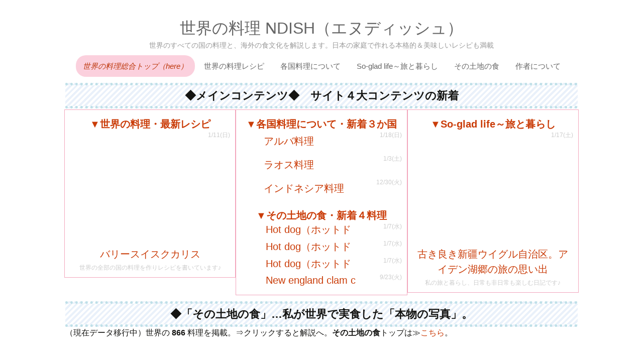

--- FILE ---
content_type: text/html
request_url: https://ndish.com/?C=M;O=A
body_size: 160
content:
<!DOCTYPE html>
<html lang="ja">
<head>
<meta charset="utf-8">
<meta http-equiv="refresh" content="1;URL=https://jp.ndish.com">
<title>http://jp.ndish.com</title>
</head>
<body>
<a href="http://jp.ndish.com">http://jp.ndish.com</a>
</body>
</html>

--- FILE ---
content_type: text/html; charset=UTF-8
request_url: https://jp.ndish.com/
body_size: 14732
content:
<!DOCTYPE html>
<!--[if IE 7]>
<html class="ie ie7" dir="ltr" lang="ja" prefix="og: https://ogp.me/ns#">
<![endif]-->
<!--[if IE 8]>
<html class="ie ie8" dir="ltr" lang="ja" prefix="og: https://ogp.me/ns#">
<![endif]-->
<!--[if !(IE 7) & !(IE 8)]><!-->
<html dir="ltr" lang="ja" prefix="og: https://ogp.me/ns#">
<!--<![endif]-->
<head>
	<meta charset="UTF-8">
	<meta name="viewport" content="width=device-width">
	<title>世界の料理 NDISH（エヌディッシュ） 世界のすべての国の料理と、海外の食文化を解説します。日本の家庭で作れる本格的＆美味しいレシピも満載</title>
	<link rel="profile" href="http://gmpg.org/xfn/11">
	<link rel="pingback" href="https://jp.ndish.com/xmlrpc.php">
	<!--[if lt IE 9]>
	<script src="https://jp.ndish.com/wp-content/themes/twentythirteen/js/html5.js"></script>
	<![endif]-->
	
		<!-- All in One SEO 4.9.1.1 - aioseo.com -->
	<meta name="description" content="NDISH（エヌディッシュ）は国民食を意味するNational dishの抜粋です。世界の料理のレシピや食文化の学びの共有を目的としています。" />
	<meta name="robots" content="max-image-preview:large" />
	<link rel="canonical" href="https://jp.ndish.com/" />
	<meta name="generator" content="All in One SEO (AIOSEO) 4.9.1.1" />
		<meta property="og:locale" content="ja_JP" />
		<meta property="og:site_name" content="世界の料理 NDISH（エヌディッシュ） - 世界のすべての国の料理と、海外の食文化を解説します。日本の家庭で作れる本格的＆美味しいレシピも満載" />
		<meta property="og:type" content="website" />
		<meta property="og:title" content="世界の料理 NDISH（エヌディッシュ） 世界のすべての国の料理と、海外の食文化を解説します。日本の家庭で作れる本格的＆美味しいレシピも満載" />
		<meta property="og:description" content="NDISH（エヌディッシュ）は国民食を意味するNational dishの抜粋です。世界の料理のレシピや食文化の学びの共有を目的としています。" />
		<meta property="og:url" content="https://jp.ndish.com/" />
		<meta name="twitter:card" content="summary" />
		<meta name="twitter:site" content="@m__azusa" />
		<meta name="twitter:title" content="世界の料理 NDISH（エヌディッシュ） - 世界のすべての国の料理と、海外の食文化を解説します。日本の家庭で作れる本格的＆美味しいレシピも満載" />
		<meta name="twitter:description" content="世界のすべての国の料理と、海外の食文化を解説します。日本の家庭で作れる本格的＆美味しいレシピも満載" />
		<meta name="twitter:image" content="https://jp.ndish.com/wp-content/uploads/2022/02/jpntop144.jpg" />
		<script type="application/ld+json" class="aioseo-schema">
			{"@context":"https:\/\/schema.org","@graph":[{"@type":"BreadcrumbList","@id":"https:\/\/jp.ndish.com\/#breadcrumblist","itemListElement":[{"@type":"ListItem","@id":"https:\/\/jp.ndish.com#listItem","position":1,"name":"\u30db\u30fc\u30e0"}]},{"@type":"CollectionPage","@id":"https:\/\/jp.ndish.com\/#collectionpage","url":"https:\/\/jp.ndish.com\/","name":"\u4e16\u754c\u306e\u6599\u7406 NDISH\uff08\u30a8\u30cc\u30c7\u30a3\u30c3\u30b7\u30e5\uff09 \u4e16\u754c\u306e\u3059\u3079\u3066\u306e\u56fd\u306e\u6599\u7406\u3068\u3001\u6d77\u5916\u306e\u98df\u6587\u5316\u3092\u89e3\u8aac\u3057\u307e\u3059\u3002\u65e5\u672c\u306e\u5bb6\u5ead\u3067\u4f5c\u308c\u308b\u672c\u683c\u7684\uff06\u7f8e\u5473\u3057\u3044\u30ec\u30b7\u30d4\u3082\u6e80\u8f09","description":"NDISH\uff08\u30a8\u30cc\u30c7\u30a3\u30c3\u30b7\u30e5\uff09\u306f\u56fd\u6c11\u98df\u3092\u610f\u5473\u3059\u308bNational dish\u306e\u629c\u7c8b\u3067\u3059\u3002\u4e16\u754c\u306e\u6599\u7406\u306e\u30ec\u30b7\u30d4\u3084\u98df\u6587\u5316\u306e\u5b66\u3073\u306e\u5171\u6709\u3092\u76ee\u7684\u3068\u3057\u3066\u3044\u307e\u3059\u3002","inLanguage":"ja","isPartOf":{"@id":"https:\/\/jp.ndish.com\/#website"},"breadcrumb":{"@id":"https:\/\/jp.ndish.com\/#breadcrumblist"},"about":{"@id":"https:\/\/jp.ndish.com\/#organization"}},{"@type":"Organization","@id":"https:\/\/jp.ndish.com\/#organization","name":"\u4e16\u754c\u306e\u6599\u7406 NDISH\uff08\u30a8\u30cc\u30c7\u30a3\u30c3\u30b7\u30e5\uff09","description":"\u4e16\u754c\u306e\u3059\u3079\u3066\u306e\u56fd\u306e\u6599\u7406\u3068\u3001\u6d77\u5916\u306e\u98df\u6587\u5316\u3092\u89e3\u8aac\u3057\u307e\u3059\u3002\u65e5\u672c\u306e\u5bb6\u5ead\u3067\u4f5c\u308c\u308b\u672c\u683c\u7684\uff06\u7f8e\u5473\u3057\u3044\u30ec\u30b7\u30d4\u3082\u6e80\u8f09","url":"https:\/\/jp.ndish.com\/","sameAs":["https:\/\/www.facebook.com\/azusa.matsumoto.39","https:\/\/twitter.com\/m__azusa","https:\/\/www.instagram.com\/m___azusa\/"]},{"@type":"WebSite","@id":"https:\/\/jp.ndish.com\/#website","url":"https:\/\/jp.ndish.com\/","name":"\u4e16\u754c\u306e\u6599\u7406 NDISH\uff08\u30a8\u30cc\u30c7\u30a3\u30c3\u30b7\u30e5\uff09","description":"\u4e16\u754c\u306e\u3059\u3079\u3066\u306e\u56fd\u306e\u6599\u7406\u3068\u3001\u6d77\u5916\u306e\u98df\u6587\u5316\u3092\u89e3\u8aac\u3057\u307e\u3059\u3002\u65e5\u672c\u306e\u5bb6\u5ead\u3067\u4f5c\u308c\u308b\u672c\u683c\u7684\uff06\u7f8e\u5473\u3057\u3044\u30ec\u30b7\u30d4\u3082\u6e80\u8f09","inLanguage":"ja","publisher":{"@id":"https:\/\/jp.ndish.com\/#organization"}}]}
		</script>
		<!-- All in One SEO -->

<link rel='dns-prefetch' href='//static.addtoany.com' />
<link rel="alternate" type="application/rss+xml" title="世界の料理 NDISH（エヌディッシュ） &raquo; フィード" href="https://jp.ndish.com/feed/" />
<link rel="alternate" type="application/rss+xml" title="世界の料理 NDISH（エヌディッシュ） &raquo; コメントフィード" href="https://jp.ndish.com/comments/feed/" />
<style id='wp-img-auto-sizes-contain-inline-css'>
img:is([sizes=auto i],[sizes^="auto," i]){contain-intrinsic-size:3000px 1500px}
/*# sourceURL=wp-img-auto-sizes-contain-inline-css */
</style>
<link rel='stylesheet' id='dashicons-css' href='https://jp.ndish.com/wp-includes/css/dashicons.min.css?ver=6.9' media='all' />
<link rel='stylesheet' id='post-views-counter-frontend-css' href='https://jp.ndish.com/wp-content/plugins/post-views-counter/css/frontend.min.css?ver=1.6.0' media='all' />
<style id='wp-emoji-styles-inline-css'>

	img.wp-smiley, img.emoji {
		display: inline !important;
		border: none !important;
		box-shadow: none !important;
		height: 1em !important;
		width: 1em !important;
		margin: 0 0.07em !important;
		vertical-align: -0.1em !important;
		background: none !important;
		padding: 0 !important;
	}
/*# sourceURL=wp-emoji-styles-inline-css */
</style>
<style id='wp-block-library-inline-css'>
:root{--wp-block-synced-color:#7a00df;--wp-block-synced-color--rgb:122,0,223;--wp-bound-block-color:var(--wp-block-synced-color);--wp-editor-canvas-background:#ddd;--wp-admin-theme-color:#007cba;--wp-admin-theme-color--rgb:0,124,186;--wp-admin-theme-color-darker-10:#006ba1;--wp-admin-theme-color-darker-10--rgb:0,107,160.5;--wp-admin-theme-color-darker-20:#005a87;--wp-admin-theme-color-darker-20--rgb:0,90,135;--wp-admin-border-width-focus:2px}@media (min-resolution:192dpi){:root{--wp-admin-border-width-focus:1.5px}}.wp-element-button{cursor:pointer}:root .has-very-light-gray-background-color{background-color:#eee}:root .has-very-dark-gray-background-color{background-color:#313131}:root .has-very-light-gray-color{color:#eee}:root .has-very-dark-gray-color{color:#313131}:root .has-vivid-green-cyan-to-vivid-cyan-blue-gradient-background{background:linear-gradient(135deg,#00d084,#0693e3)}:root .has-purple-crush-gradient-background{background:linear-gradient(135deg,#34e2e4,#4721fb 50%,#ab1dfe)}:root .has-hazy-dawn-gradient-background{background:linear-gradient(135deg,#faaca8,#dad0ec)}:root .has-subdued-olive-gradient-background{background:linear-gradient(135deg,#fafae1,#67a671)}:root .has-atomic-cream-gradient-background{background:linear-gradient(135deg,#fdd79a,#004a59)}:root .has-nightshade-gradient-background{background:linear-gradient(135deg,#330968,#31cdcf)}:root .has-midnight-gradient-background{background:linear-gradient(135deg,#020381,#2874fc)}:root{--wp--preset--font-size--normal:16px;--wp--preset--font-size--huge:42px}.has-regular-font-size{font-size:1em}.has-larger-font-size{font-size:2.625em}.has-normal-font-size{font-size:var(--wp--preset--font-size--normal)}.has-huge-font-size{font-size:var(--wp--preset--font-size--huge)}.has-text-align-center{text-align:center}.has-text-align-left{text-align:left}.has-text-align-right{text-align:right}.has-fit-text{white-space:nowrap!important}#end-resizable-editor-section{display:none}.aligncenter{clear:both}.items-justified-left{justify-content:flex-start}.items-justified-center{justify-content:center}.items-justified-right{justify-content:flex-end}.items-justified-space-between{justify-content:space-between}.screen-reader-text{border:0;clip-path:inset(50%);height:1px;margin:-1px;overflow:hidden;padding:0;position:absolute;width:1px;word-wrap:normal!important}.screen-reader-text:focus{background-color:#ddd;clip-path:none;color:#444;display:block;font-size:1em;height:auto;left:5px;line-height:normal;padding:15px 23px 14px;text-decoration:none;top:5px;width:auto;z-index:100000}html :where(.has-border-color){border-style:solid}html :where([style*=border-top-color]){border-top-style:solid}html :where([style*=border-right-color]){border-right-style:solid}html :where([style*=border-bottom-color]){border-bottom-style:solid}html :where([style*=border-left-color]){border-left-style:solid}html :where([style*=border-width]){border-style:solid}html :where([style*=border-top-width]){border-top-style:solid}html :where([style*=border-right-width]){border-right-style:solid}html :where([style*=border-bottom-width]){border-bottom-style:solid}html :where([style*=border-left-width]){border-left-style:solid}html :where(img[class*=wp-image-]){height:auto;max-width:100%}:where(figure){margin:0 0 1em}html :where(.is-position-sticky){--wp-admin--admin-bar--position-offset:var(--wp-admin--admin-bar--height,0px)}@media screen and (max-width:600px){html :where(.is-position-sticky){--wp-admin--admin-bar--position-offset:0px}}

/*# sourceURL=wp-block-library-inline-css */
</style><style id='global-styles-inline-css'>
:root{--wp--preset--aspect-ratio--square: 1;--wp--preset--aspect-ratio--4-3: 4/3;--wp--preset--aspect-ratio--3-4: 3/4;--wp--preset--aspect-ratio--3-2: 3/2;--wp--preset--aspect-ratio--2-3: 2/3;--wp--preset--aspect-ratio--16-9: 16/9;--wp--preset--aspect-ratio--9-16: 9/16;--wp--preset--color--black: #000000;--wp--preset--color--cyan-bluish-gray: #abb8c3;--wp--preset--color--white: #fff;--wp--preset--color--pale-pink: #f78da7;--wp--preset--color--vivid-red: #cf2e2e;--wp--preset--color--luminous-vivid-orange: #ff6900;--wp--preset--color--luminous-vivid-amber: #fcb900;--wp--preset--color--light-green-cyan: #7bdcb5;--wp--preset--color--vivid-green-cyan: #00d084;--wp--preset--color--pale-cyan-blue: #8ed1fc;--wp--preset--color--vivid-cyan-blue: #0693e3;--wp--preset--color--vivid-purple: #9b51e0;--wp--preset--color--dark-gray: #141412;--wp--preset--color--red: #bc360a;--wp--preset--color--medium-orange: #db572f;--wp--preset--color--light-orange: #ea9629;--wp--preset--color--yellow: #fbca3c;--wp--preset--color--dark-brown: #220e10;--wp--preset--color--medium-brown: #722d19;--wp--preset--color--light-brown: #eadaa6;--wp--preset--color--beige: #e8e5ce;--wp--preset--color--off-white: #f7f5e7;--wp--preset--gradient--vivid-cyan-blue-to-vivid-purple: linear-gradient(135deg,rgb(6,147,227) 0%,rgb(155,81,224) 100%);--wp--preset--gradient--light-green-cyan-to-vivid-green-cyan: linear-gradient(135deg,rgb(122,220,180) 0%,rgb(0,208,130) 100%);--wp--preset--gradient--luminous-vivid-amber-to-luminous-vivid-orange: linear-gradient(135deg,rgb(252,185,0) 0%,rgb(255,105,0) 100%);--wp--preset--gradient--luminous-vivid-orange-to-vivid-red: linear-gradient(135deg,rgb(255,105,0) 0%,rgb(207,46,46) 100%);--wp--preset--gradient--very-light-gray-to-cyan-bluish-gray: linear-gradient(135deg,rgb(238,238,238) 0%,rgb(169,184,195) 100%);--wp--preset--gradient--cool-to-warm-spectrum: linear-gradient(135deg,rgb(74,234,220) 0%,rgb(151,120,209) 20%,rgb(207,42,186) 40%,rgb(238,44,130) 60%,rgb(251,105,98) 80%,rgb(254,248,76) 100%);--wp--preset--gradient--blush-light-purple: linear-gradient(135deg,rgb(255,206,236) 0%,rgb(152,150,240) 100%);--wp--preset--gradient--blush-bordeaux: linear-gradient(135deg,rgb(254,205,165) 0%,rgb(254,45,45) 50%,rgb(107,0,62) 100%);--wp--preset--gradient--luminous-dusk: linear-gradient(135deg,rgb(255,203,112) 0%,rgb(199,81,192) 50%,rgb(65,88,208) 100%);--wp--preset--gradient--pale-ocean: linear-gradient(135deg,rgb(255,245,203) 0%,rgb(182,227,212) 50%,rgb(51,167,181) 100%);--wp--preset--gradient--electric-grass: linear-gradient(135deg,rgb(202,248,128) 0%,rgb(113,206,126) 100%);--wp--preset--gradient--midnight: linear-gradient(135deg,rgb(2,3,129) 0%,rgb(40,116,252) 100%);--wp--preset--gradient--autumn-brown: linear-gradient(135deg, rgba(226,45,15,1) 0%, rgba(158,25,13,1) 100%);--wp--preset--gradient--sunset-yellow: linear-gradient(135deg, rgba(233,139,41,1) 0%, rgba(238,179,95,1) 100%);--wp--preset--gradient--light-sky: linear-gradient(135deg,rgba(228,228,228,1.0) 0%,rgba(208,225,252,1.0) 100%);--wp--preset--gradient--dark-sky: linear-gradient(135deg,rgba(0,0,0,1.0) 0%,rgba(56,61,69,1.0) 100%);--wp--preset--font-size--small: 13px;--wp--preset--font-size--medium: 20px;--wp--preset--font-size--large: 36px;--wp--preset--font-size--x-large: 42px;--wp--preset--spacing--20: 0.44rem;--wp--preset--spacing--30: 0.67rem;--wp--preset--spacing--40: 1rem;--wp--preset--spacing--50: 1.5rem;--wp--preset--spacing--60: 2.25rem;--wp--preset--spacing--70: 3.38rem;--wp--preset--spacing--80: 5.06rem;--wp--preset--shadow--natural: 6px 6px 9px rgba(0, 0, 0, 0.2);--wp--preset--shadow--deep: 12px 12px 50px rgba(0, 0, 0, 0.4);--wp--preset--shadow--sharp: 6px 6px 0px rgba(0, 0, 0, 0.2);--wp--preset--shadow--outlined: 6px 6px 0px -3px rgb(255, 255, 255), 6px 6px rgb(0, 0, 0);--wp--preset--shadow--crisp: 6px 6px 0px rgb(0, 0, 0);}:where(.is-layout-flex){gap: 0.5em;}:where(.is-layout-grid){gap: 0.5em;}body .is-layout-flex{display: flex;}.is-layout-flex{flex-wrap: wrap;align-items: center;}.is-layout-flex > :is(*, div){margin: 0;}body .is-layout-grid{display: grid;}.is-layout-grid > :is(*, div){margin: 0;}:where(.wp-block-columns.is-layout-flex){gap: 2em;}:where(.wp-block-columns.is-layout-grid){gap: 2em;}:where(.wp-block-post-template.is-layout-flex){gap: 1.25em;}:where(.wp-block-post-template.is-layout-grid){gap: 1.25em;}.has-black-color{color: var(--wp--preset--color--black) !important;}.has-cyan-bluish-gray-color{color: var(--wp--preset--color--cyan-bluish-gray) !important;}.has-white-color{color: var(--wp--preset--color--white) !important;}.has-pale-pink-color{color: var(--wp--preset--color--pale-pink) !important;}.has-vivid-red-color{color: var(--wp--preset--color--vivid-red) !important;}.has-luminous-vivid-orange-color{color: var(--wp--preset--color--luminous-vivid-orange) !important;}.has-luminous-vivid-amber-color{color: var(--wp--preset--color--luminous-vivid-amber) !important;}.has-light-green-cyan-color{color: var(--wp--preset--color--light-green-cyan) !important;}.has-vivid-green-cyan-color{color: var(--wp--preset--color--vivid-green-cyan) !important;}.has-pale-cyan-blue-color{color: var(--wp--preset--color--pale-cyan-blue) !important;}.has-vivid-cyan-blue-color{color: var(--wp--preset--color--vivid-cyan-blue) !important;}.has-vivid-purple-color{color: var(--wp--preset--color--vivid-purple) !important;}.has-black-background-color{background-color: var(--wp--preset--color--black) !important;}.has-cyan-bluish-gray-background-color{background-color: var(--wp--preset--color--cyan-bluish-gray) !important;}.has-white-background-color{background-color: var(--wp--preset--color--white) !important;}.has-pale-pink-background-color{background-color: var(--wp--preset--color--pale-pink) !important;}.has-vivid-red-background-color{background-color: var(--wp--preset--color--vivid-red) !important;}.has-luminous-vivid-orange-background-color{background-color: var(--wp--preset--color--luminous-vivid-orange) !important;}.has-luminous-vivid-amber-background-color{background-color: var(--wp--preset--color--luminous-vivid-amber) !important;}.has-light-green-cyan-background-color{background-color: var(--wp--preset--color--light-green-cyan) !important;}.has-vivid-green-cyan-background-color{background-color: var(--wp--preset--color--vivid-green-cyan) !important;}.has-pale-cyan-blue-background-color{background-color: var(--wp--preset--color--pale-cyan-blue) !important;}.has-vivid-cyan-blue-background-color{background-color: var(--wp--preset--color--vivid-cyan-blue) !important;}.has-vivid-purple-background-color{background-color: var(--wp--preset--color--vivid-purple) !important;}.has-black-border-color{border-color: var(--wp--preset--color--black) !important;}.has-cyan-bluish-gray-border-color{border-color: var(--wp--preset--color--cyan-bluish-gray) !important;}.has-white-border-color{border-color: var(--wp--preset--color--white) !important;}.has-pale-pink-border-color{border-color: var(--wp--preset--color--pale-pink) !important;}.has-vivid-red-border-color{border-color: var(--wp--preset--color--vivid-red) !important;}.has-luminous-vivid-orange-border-color{border-color: var(--wp--preset--color--luminous-vivid-orange) !important;}.has-luminous-vivid-amber-border-color{border-color: var(--wp--preset--color--luminous-vivid-amber) !important;}.has-light-green-cyan-border-color{border-color: var(--wp--preset--color--light-green-cyan) !important;}.has-vivid-green-cyan-border-color{border-color: var(--wp--preset--color--vivid-green-cyan) !important;}.has-pale-cyan-blue-border-color{border-color: var(--wp--preset--color--pale-cyan-blue) !important;}.has-vivid-cyan-blue-border-color{border-color: var(--wp--preset--color--vivid-cyan-blue) !important;}.has-vivid-purple-border-color{border-color: var(--wp--preset--color--vivid-purple) !important;}.has-vivid-cyan-blue-to-vivid-purple-gradient-background{background: var(--wp--preset--gradient--vivid-cyan-blue-to-vivid-purple) !important;}.has-light-green-cyan-to-vivid-green-cyan-gradient-background{background: var(--wp--preset--gradient--light-green-cyan-to-vivid-green-cyan) !important;}.has-luminous-vivid-amber-to-luminous-vivid-orange-gradient-background{background: var(--wp--preset--gradient--luminous-vivid-amber-to-luminous-vivid-orange) !important;}.has-luminous-vivid-orange-to-vivid-red-gradient-background{background: var(--wp--preset--gradient--luminous-vivid-orange-to-vivid-red) !important;}.has-very-light-gray-to-cyan-bluish-gray-gradient-background{background: var(--wp--preset--gradient--very-light-gray-to-cyan-bluish-gray) !important;}.has-cool-to-warm-spectrum-gradient-background{background: var(--wp--preset--gradient--cool-to-warm-spectrum) !important;}.has-blush-light-purple-gradient-background{background: var(--wp--preset--gradient--blush-light-purple) !important;}.has-blush-bordeaux-gradient-background{background: var(--wp--preset--gradient--blush-bordeaux) !important;}.has-luminous-dusk-gradient-background{background: var(--wp--preset--gradient--luminous-dusk) !important;}.has-pale-ocean-gradient-background{background: var(--wp--preset--gradient--pale-ocean) !important;}.has-electric-grass-gradient-background{background: var(--wp--preset--gradient--electric-grass) !important;}.has-midnight-gradient-background{background: var(--wp--preset--gradient--midnight) !important;}.has-small-font-size{font-size: var(--wp--preset--font-size--small) !important;}.has-medium-font-size{font-size: var(--wp--preset--font-size--medium) !important;}.has-large-font-size{font-size: var(--wp--preset--font-size--large) !important;}.has-x-large-font-size{font-size: var(--wp--preset--font-size--x-large) !important;}
/*# sourceURL=global-styles-inline-css */
</style>

<style id='classic-theme-styles-inline-css'>
/*! This file is auto-generated */
.wp-block-button__link{color:#fff;background-color:#32373c;border-radius:9999px;box-shadow:none;text-decoration:none;padding:calc(.667em + 2px) calc(1.333em + 2px);font-size:1.125em}.wp-block-file__button{background:#32373c;color:#fff;text-decoration:none}
/*# sourceURL=/wp-includes/css/classic-themes.min.css */
</style>
<link rel='stylesheet' id='parent-style-css' href='https://jp.ndish.com/wp-content/themes/twentythirteen/style.css?ver=6.9' media='all' />
<link rel='stylesheet' id='twentythirteen-fonts-css' href='https://jp.ndish.com/wp-content/themes/twentythirteen/fonts/source-sans-pro-plus-bitter.css?ver=20230328' media='all' />
<link rel='stylesheet' id='genericons-css' href='https://jp.ndish.com/wp-content/themes/twentythirteen/genericons/genericons.css?ver=20251101' media='all' />
<link rel='stylesheet' id='twentythirteen-style-css' href='https://jp.ndish.com/wp-content/themes/twentythirteen-JPNDISHtop/style.css?ver=20251202' media='all' />
<link rel='stylesheet' id='twentythirteen-block-style-css' href='https://jp.ndish.com/wp-content/themes/twentythirteen/css/blocks.css?ver=20240520' media='all' />
<link rel='stylesheet' id='addtoany-css' href='https://jp.ndish.com/wp-content/plugins/add-to-any/addtoany.min.css?ver=1.16' media='all' />
<style id='addtoany-inline-css'>
@media screen and (max-width:980px){
.a2a_floating_style.a2a_vertical_style{display:none;}
}
@media screen and (min-width:981px){
.a2a_floating_style.a2a_default_style{display:none;}
}
/*# sourceURL=addtoany-inline-css */
</style>
<script id="addtoany-core-js-before">
window.a2a_config=window.a2a_config||{};a2a_config.callbacks=[];a2a_config.overlays=[];a2a_config.templates={};a2a_localize = {
	Share: "共有",
	Save: "ブックマーク",
	Subscribe: "購読",
	Email: "メール",
	Bookmark: "ブックマーク",
	ShowAll: "すべて表示する",
	ShowLess: "小さく表示する",
	FindServices: "サービスを探す",
	FindAnyServiceToAddTo: "追加するサービスを今すぐ探す",
	PoweredBy: "Powered by",
	ShareViaEmail: "メールでシェアする",
	SubscribeViaEmail: "メールで購読する",
	BookmarkInYourBrowser: "ブラウザにブックマーク",
	BookmarkInstructions: "このページをブックマークするには、 Ctrl+D または \u2318+D を押下。",
	AddToYourFavorites: "お気に入りに追加",
	SendFromWebOrProgram: "任意のメールアドレスまたはメールプログラムから送信",
	EmailProgram: "メールプログラム",
	More: "詳細&#8230;",
	ThanksForSharing: "共有ありがとうございます !",
	ThanksForFollowing: "フォローありがとうございます !"
};


//# sourceURL=addtoany-core-js-before
</script>
<script defer src="https://static.addtoany.com/menu/page.js" id="addtoany-core-js"></script>
<script src="https://jp.ndish.com/wp-includes/js/jquery/jquery.min.js?ver=3.7.1" id="jquery-core-js"></script>
<script src="https://jp.ndish.com/wp-includes/js/jquery/jquery-migrate.min.js?ver=3.4.1" id="jquery-migrate-js"></script>
<script defer src="https://jp.ndish.com/wp-content/plugins/add-to-any/addtoany.min.js?ver=1.1" id="addtoany-jquery-js"></script>
<script src="https://jp.ndish.com/wp-content/themes/twentythirteen/js/functions.js?ver=20250727" id="twentythirteen-script-js" defer data-wp-strategy="defer"></script>
<link rel="https://api.w.org/" href="https://jp.ndish.com/wp-json/" /><link rel="EditURI" type="application/rsd+xml" title="RSD" href="https://jp.ndish.com/xmlrpc.php?rsd" />
<meta name="generator" content="WordPress 6.9" />
<link rel="shortcut icon" href="/favicon.ico" />
</head>

<body class="home blog wp-embed-responsive wp-theme-twentythirteen wp-child-theme-twentythirteen-JPNDISHtop single-author">
	<div id="page" class="hfeed site">
		<header id="masthead" class="site-header" role="banner">
			<a class="home-link" href="https://jp.ndish.com/" title="世界の料理 NDISH（エヌディッシュ）" rel="home">
				<h1 class="site-title">世界の料理 NDISH（エヌディッシュ）</h1>
				<h2 class="site-description">世界のすべての国の料理と、海外の食文化を解説します。日本の家庭で作れる本格的＆美味しいレシピも満載</h2>
			</a>

			<div id="navbar" class="navbar">
				<nav id="site-navigation" class="navigation main-navigation" role="navigation">
					<button class="menu-toggle">メニュー</button>
					<a class="screen-reader-text skip-link" href="#content" title="コンテンツへスキップ">コンテンツへスキップ</a>
					<div class="menu-generalmenu-container"><ul id="primary-menu" class="nav-menu"><li id="menu-item-2700" class="menu-item menu-item-type-custom menu-item-object-custom current-menu-item current_page_item menu-item-2700"><a href="/" aria-current="page">世界の料理総合トップ（here）</a></li>
<li id="menu-item-2698" class="menu-item menu-item-type-custom menu-item-object-custom menu-item-2698"><a href="/recipe/">世界の料理レシピ</a></li>
<li id="menu-item-2699" class="menu-item menu-item-type-custom menu-item-object-custom menu-item-2699"><a href="/world/">各国料理について</a></li>
<li id="menu-item-2697" class="menu-item menu-item-type-custom menu-item-object-custom menu-item-2697"><a href="/diary/">So-glad life～旅と暮らし</a></li>
<li id="menu-item-2701" class="menu-item menu-item-type-custom menu-item-object-custom menu-item-2701"><a href="/ate/">その土地の食</a></li>
<li id="menu-item-5197" class="menu-item menu-item-type-post_type menu-item-object-page menu-item-5197"><a href="https://jp.ndish.com/author/">作者について</a></li>
</ul></div>				</nav><!-- #site-navigation -->
			</div><!-- #navbar -->
		</header><!-- #masthead -->

		<div id="main" class="site-main">

<!--------------Main-content--------------->
<article id="main-content">

	<div id="primary" class="content-area">
		<div id="content" class="site-content" role="main">

<div class="grid"><!-- ←GRID MOTHER -->

<div class="col-full">
  <h3><p class="center"><strong>◆メインコンテンツ◆</strong>　サイト４大コンテンツの新着</p></h3>
</div>
<!--世界の料理レシピBOX-->
<div class="col-1-3">
  <div class="wrap-col">
      <h4><a href="/recipe/" target="_blank" />▼世界の料理・最新レシピ</a></h4>
		<p class="hiduke">1/11(日)</p>
<a href="https://jp.ndish.com/recipe/re01103/" target="_blank" rel="bookmark"><img width="600" height="400" src="https://jp.ndish.com/wp-content/uploads/sites/2/2014/10/14h_742.jpg" class="attachment-auto size-auto wp-post-image" alt="" decoding="async" loading="lazy" srcset="https://jp.ndish.com/wp-content/uploads/sites/2/2014/10/14h_742.jpg 600w, https://jp.ndish.com/wp-content/uploads/sites/2/2014/10/14h_742-300x200.jpg 300w, https://jp.ndish.com/wp-content/uploads/sites/2/2014/10/14h_742-350x233.jpg 350w" sizes="auto, (max-width: 600px) 100vw, 600px" /></a>
<a href="https://jp.ndish.com/recipe/re01103/" target="_blank" rel="bookmark"><p class="ryourimei">バリースイスクカリス</p></a>
<p class="ranking"><img itemprop="photo" src="/img/other/heart.gif" />世界の全部の国の料理を作りレシピを書いています♪</p>
</div>
</div>

<!--各国料理についてBOX-->
<div class="col-1-3">
  <div class="wrap-col">
      <h4><a href="/world/" target="_blank" />▼各国料理について・新着３か国</a></h4>
		<p class="hiduke">1/18(日)</p>
<a href="https://jp.ndish.com/world/aruba/" target="_blank" rel="bookmark"><img width="45" height="45" src="https://jp.ndish.com/wp-content/uploads/sites/3/2026/01/2ch_5342-150x150.jpg" class="ateshin wp-post-image" alt="" decoding="async" loading="lazy" srcset="https://jp.ndish.com/wp-content/uploads/sites/3/2026/01/2ch_5342-150x150.jpg 150w, https://jp.ndish.com/wp-content/uploads/sites/3/2026/01/2ch_5342-120x120.jpg 120w" sizes="auto, (max-width: 45px) 100vw, 45px" /><span class="ryourimei">アルバ料理</span></a>
<br clear="both">
<p class="hiduke">1/3(土)</p>
<a href="https://jp.ndish.com/world/laos/" target="_blank" rel="bookmark"><img width="45" height="45" src="https://jp.ndish.com/wp-content/uploads/sites/3/2017/03/2gy_3898-150x150.jpg" class="ateshin wp-post-image" alt="" decoding="async" loading="lazy" srcset="https://jp.ndish.com/wp-content/uploads/sites/3/2017/03/2gy_3898-150x150.jpg 150w, https://jp.ndish.com/wp-content/uploads/sites/3/2017/03/2gy_3898-120x120.jpg 120w" sizes="auto, (max-width: 45px) 100vw, 45px" /><span class="ryourimei">ラオス料理</span></a>
<br clear="both">
<p class="hiduke">12/30(火)</p>
<a href="https://jp.ndish.com/world/indonesia/" target="_blank" rel="bookmark"><img width="45" height="45" src="https://jp.ndish.com/wp-content/uploads/sites/3/2021/06/2gy_2920-150x150.jpg" class="ateshin wp-post-image" alt="" decoding="async" loading="lazy" srcset="https://jp.ndish.com/wp-content/uploads/sites/3/2021/06/2gy_2920-150x150.jpg 150w, https://jp.ndish.com/wp-content/uploads/sites/3/2021/06/2gy_2920-120x120.jpg 120w" sizes="auto, (max-width: 45px) 100vw, 45px" /><span class="ryourimei">インドネシア料理</span></a>
<br clear="both">

      <h4><a href="/ate/" target="_blank" />▼その土地の食・新着４料理</a></h4>
		<p class="hiduke">1/7(水)</p>
<a href="https://jp.ndish.com/ate/hotdogperrocaliente/" target="_blank" rel="bookmark"><img width="45" height="30" src="https://jp.ndish.com/wp-content/uploads/sites/8/2026/01/24e_0019.jpg" class="ateshin wp-post-image" alt="" decoding="async" loading="lazy" /></a>
<a href="https://jp.ndish.com/ate/hotdogperrocaliente/" target="_blank" rel="bookmark"><span class="ryourimei">Hot dog（ホットド</span></a>
<br class"ateshin">
<p class="hiduke">1/7(水)</p>
<a href="https://jp.ndish.com/ate/hotdogvendor/" target="_blank" rel="bookmark"><img width="45" height="30" src="https://jp.ndish.com/wp-content/uploads/sites/8/2026/01/24e_0008.jpg" class="ateshin wp-post-image" alt="" decoding="async" loading="lazy" /></a>
<a href="https://jp.ndish.com/ate/hotdogvendor/" target="_blank" rel="bookmark"><span class="ryourimei">Hot dog（ホットド</span></a>
<br class"ateshin">
<p class="hiduke">1/7(水)</p>
<a href="https://jp.ndish.com/ate/hotdogvendor2/" target="_blank" rel="bookmark"><img width="45" height="30" src="https://jp.ndish.com/wp-content/uploads/sites/8/2026/01/24e_0017.jpg" class="ateshin wp-post-image" alt="" decoding="async" loading="lazy" /></a>
<a href="https://jp.ndish.com/ate/hotdogvendor2/" target="_blank" rel="bookmark"><span class="ryourimei">Hot dog（ホットド</span></a>
<br class"ateshin">
<p class="hiduke">9/23(火)</p>
<a href="https://jp.ndish.com/ate/newenglandclamchowder/" target="_blank" rel="bookmark"><img width="45" height="30" src="https://jp.ndish.com/wp-content/uploads/sites/8/2025/09/24g_0136.jpg" class="ateshin wp-post-image" alt="" decoding="async" loading="lazy" /></a>
<a href="https://jp.ndish.com/ate/newenglandclamchowder/" target="_blank" rel="bookmark"><span class="ryourimei">New england clam c</span></a>
<br class"ateshin">

  </div>
</div>

<!--So-glad life～旅と暮らしBOX-->
<div class="col-1-3">
  <div class="wrap-col">
      <h4><a href="/diary/" target="_blank" />▼So-glad life～旅と暮らし</a></h4>
		<p class="hiduke">1/17(土)</p>
<a href="https://jp.ndish.com/diary/20260117_10681/" target="_blank" rel="bookmark"><img width="600" height="400" src="https://jp.ndish.com/wp-content/uploads/sites/4/2026/01/2hm_0844.jpg" class="attachment-auto size-auto wp-post-image" alt="" decoding="async" loading="lazy" srcset="https://jp.ndish.com/wp-content/uploads/sites/4/2026/01/2hm_0844.jpg 600w, https://jp.ndish.com/wp-content/uploads/sites/4/2026/01/2hm_0844-300x200.jpg 300w" sizes="auto, (max-width: 600px) 100vw, 600px" /></a>
<a href="https://jp.ndish.com/diary/20260117_10681/" target="_blank" rel="bookmark"><p class="ryourimei">古き良き新疆ウイグル自治区。アイデン湖郷の旅の思い出</p></a>
<p class="ranking"><img itemprop="photo" src="/img/other/heart.gif" />私の旅と暮らし、日常も非日常も楽しむ日記です♪</p>
  </div>
</div>

<br clear="both">

<div class="col-full">
    <h3><p class="center">◆「その土地の食」…私が世界で実食した「本物の写真」。</p></h3>
<p>（現在データ移行中）世界の<strong> 866 </strong>料理を掲載。⇒クリックすると解説へ。<strong>その土地の食</strong>トップは≫<a href="/ate/" target="_blank" />こちら</a>。</p>
<a href="https://jp.ndish.com/ate/indianaslargesttenderloindiner/" rel="bookmark" target="_blank" title="インディアナ州で最大サイズのキングテンダーロインサンドイッチが食べられると標榜するお店の看板"><img width="163" height="109" src="https://jp.ndish.com/wp-content/uploads/sites/8/2025/04/24g_1577.jpg" class="attachment-163xrandrecipe size-163xrandrecipe wp-post-image" alt="" decoding="async" loading="lazy" /></a>
<a href="https://jp.ndish.com/ate/chaolainongyunyuaan/" rel="bookmark" target="_blank" title="朝来农芸园（チャオライノンユンユェン）"><img width="163" height="109" src="https://jp.ndish.com/wp-content/uploads/sites/8/2024/08/r0011460-300x200.jpg" class="attachment-163xrandrecipe size-163xrandrecipe wp-post-image" alt="" decoding="async" loading="lazy" /></a>
<a href="https://jp.ndish.com/ate/breadcenteio3/" rel="bookmark" target="_blank" title="センテイオのパン"><img width="163" height="109" src="https://jp.ndish.com/wp-content/uploads/sites/8/2024/11/img_20241112_141255675-300x200.jpg" class="attachment-163xrandrecipe size-163xrandrecipe wp-post-image" alt="" decoding="async" loading="lazy" /></a>
<a href="https://jp.ndish.com/ate/kumala/" rel="bookmark" target="_blank" title="Kumala（クマラ）"><img width="163" height="130" src="https://jp.ndish.com/wp-content/uploads/sites/8/2020/09/2gy_1348.jpg" class="attachment-163xrandrecipe size-163xrandrecipe wp-post-image" alt="" decoding="async" loading="lazy" /></a>
<a href="https://jp.ndish.com/ate/jakartamenu5/" rel="bookmark" target="_blank" title="クエッティアウが載る空港内飲食店のメニュー"><img width="163" height="109" src="https://jp.ndish.com/wp-content/uploads/sites/8/2024/08/23j_0100.jpg" class="attachment-163xrandrecipe size-163xrandrecipe wp-post-image" alt="" decoding="async" loading="lazy" /></a>
<a href="https://jp.ndish.com/ate/umu/" rel="bookmark" target="_blank" title="Umu（ウム）"><img width="163" height="130" src="https://jp.ndish.com/wp-content/uploads/sites/8/2021/02/2gy_0946.jpg" class="attachment-163xrandrecipe size-163xrandrecipe wp-post-image" alt="" decoding="async" loading="lazy" /></a>
<a href="https://jp.ndish.com/ate/heineken/" rel="bookmark" target="_blank" title="Heineken（ハイネケン）"><img width="163" height="130" src="https://jp.ndish.com/wp-content/uploads/sites/8/2020/10/2ch_5897.jpg" class="attachment-163xrandrecipe size-163xrandrecipe wp-post-image" alt="" decoding="async" loading="lazy" /></a>
<a href="https://jp.ndish.com/ate/californiawine/" rel="bookmark" target="_blank" title="California wine（カリフォルニアワイン）"><img width="163" height="130" src="https://jp.ndish.com/wp-content/uploads/sites/8/2020/08/2ch_4053.jpg" class="attachment-163xrandrecipe size-163xrandrecipe wp-post-image" alt="" decoding="async" loading="lazy" /></a>
<a href="https://jp.ndish.com/ate/lingongrova/" rel="bookmark" target="_blank" title="Lingon Grova（リンゴンギュロワ）"><img width="163" height="130" src="https://jp.ndish.com/wp-content/uploads/sites/8/2020/07/2hm_5761.jpg" class="attachment-163xrandrecipe size-163xrandrecipe wp-post-image" alt="" decoding="async" loading="lazy" /></a>
<a href="https://jp.ndish.com/ate/shurpo/" rel="bookmark" target="_blank" title="Шурпо（シュルポ）"><img width="163" height="130" src="https://jp.ndish.com/wp-content/uploads/sites/8/2021/07/2gy_9957.jpg" class="attachment-163xrandrecipe size-163xrandrecipe wp-post-image" alt="" decoding="async" loading="lazy" /></a>
<a href="https://jp.ndish.com/ate/wasalghu3/" rel="bookmark" target="_blank" title="干しブドウ"><img width="163" height="109" src="https://jp.ndish.com/wp-content/uploads/sites/8/2024/08/r0011737-300x200.jpg" class="attachment-163xrandrecipe size-163xrandrecipe wp-post-image" alt="" decoding="async" loading="lazy" /></a>
<a href="https://jp.ndish.com/ate/melonvendorcn2/" rel="bookmark" target="_blank" title="路上のメロン売り"><img width="163" height="109" src="https://jp.ndish.com/wp-content/uploads/sites/8/2024/08/2hm_0273-300x200.jpg" class="attachment-163xrandrecipe size-163xrandrecipe wp-post-image" alt="" decoding="async" loading="lazy" /></a>
</div>

<br clear="both">

<div class="col-full">
  <h3><p class="center">◆世界各国の食文化が分かる説明書。</p></h3>
  <p>⇒<strong>国分類基準</strong>は≫<a href="/classification-of-country/" target="_blank" />こちら</a>。<strong>各国料理</strong>トップは≫<a href="/world/" target="_blank" />こちら</a>。</p>
</div>

<!--POST BOX-->
<div class="col-1-5">
  <div class="wrap-col">
    <article class="postBox">
      <div class="heading">
      <h4 class="kuni">アジア（53）</h4>
      </div><!-- ^ .heading END-->
<p class="list">
◆<a class="region" href="/classification-of-country/eastasia/" target="_blank" /><strong>東アジア</strong></a>（8）<br />
（日）･<a href="/world/china/" target="_blank" />中</a>･<a href="/world/southkorea/" target="_blank" />韓</a>･<a href="/world/mongolia/" target="_blank" />モン</a>･<a href="/world/taiwan/" target="_blank" />台</a>･北朝･香･マカ<br />
◆<a class="region" href="/classification-of-country/southeastasia/" target="_blank" /><strong>東南アジア</strong></a>（13）<br />
<a href="/world/philippines/" target="_blank" />フィリ</a>･<a href="/world/indonesia/" target="_blank" />インドネ</a>･東チモ･<a href="/world/malaysia/" target="_blank" />マレー</a>･<a href="/world/brunei/" target="_blank" />ブルネ</a>･シンガ･<a href="/world/vietnam/" target="_blank" />ベト</a>･<a href="/world/laos/" target="_blank" />ラオ</a>･カンボ･<a href="/world/thailand/" target="_blank" />タイ</a>･<a href="/world/myanmar/" target="_blank" />ミャン</a>･クリス･ココス<br />
◆<a class="region" href="/classification-of-country/southasia/" target="_blank" /><strong>南アジア</strong></a>（7）<br />
<a href="/world/india/" target="_blank" />イン</a>･パキ･<a href="/world/bangladesh/" target="_blank" />バングラ</a>･<a href="/world/nepal
/" target="_blank" />ネパ</a>･<a href="/world/bhutan/" target="_blank" />ブー</a>･<a href="/world/srilanka/" target="_blank" />スリラ</a>･<a href="/world/maldives/" target="_blank" />モルディ</a><br />
◆<a class="region" href="/classification-of-country/westasia/" target="_blank" /><strong>西アジア</strong></a>（17）<br />
<a href="/world/afghanistan/" target="_blank" />アフ</a>･<a href="/world/iran/" target="_blank" />イラン</a>･<a href="/world/turkey/" target="_blank" />トルコ</a>･キプ･イラク･シリ･<a href="/world/lebanon/" target="_blank" />レバ</a>･ヨル･<a href="/world/saudiarabia/" target="_blank" />サウジ</a>･<a href="/world/kuwait/" target="_blank" />クウェ</a>･<a href="/world/bahrain/" target="_blank" />バーレ</a>･<a href="/world/qatar/" target="_blank" />カタ</a>･<a href="/world/uae/" target="_blank" />UAE</a>･<a href="/world/oman/" target="_blank" />オマ</a>･<a href="/world/yemen/" target="_blank" />イエ</a>･イスラ･パレ<br />
◆<a class="region" href="/classification-of-country/centralasia/" target="_blank" /><strong>中央アジア</strong></a>（5）<br />
<a href="/world/kazakhstan/" target="_blank" />カザ</a>･キル･<a href="/world/tajikistan/" target="_blank" />タジ</a>･<a href="/world/uzbekistan/" target="_blank" />ウズ</a>･トルク<br />
◆<a class="region" href="/classification-of-country/caucasus/" target="_blank" /><strong>コーカサス</strong></a>（3）<br />
<a href="/world/georgia" target="_blank" />ジョージ（グルジ）</a>･<a href="/world/azerbaijan" target="_blank" />アゼル</a>･<a href="/world/armenia/" target="_blank" />アルメ</a></p>
    </article><!-- ^ .postBox END-->
  </div>
</div>

<!--POST BOX-->
<div class="col-1-5">
  <div class="wrap-col">
    <article class="postBox">
      <div class="heading">
      <h4 class="kuni">欧州（52）</h4>
      </div><!-- ^ .heading END-->
<p class="list">
◆<a class="region" href="/classification-of-country/easteurope/" target="_blank" /><strong>東欧</strong></a>（12）<br />
<a href="/world/russia/" target="_blank" />ロシ</a>･ベラ･<a href="/world/ukraine/" target="_blank" />ウク</a>･<a href="/world/moldova/" target="_blank" />モルド</a>･ルーマ･<a href="/world/bulgaria/" target="_blank" />ブルガ</a>･<a href="/world/serbia/" target="_blank" />セル</a>･コソ･ボス･モンテ･<a href="/world/albania/" target="_blank" />アルバニ</a>･<a href="/world/macedonia/" target="_blank" />北マケ</a><br />
◆<a class="region" href="/classification-of-country/centraleurope/" target="_blank" /><strong>中欧</strong></a>（10）<br />
<a href="/world/poland/" target="_blank" />ポー</a>･<a href="/world/czech/" target="_blank" />チェコ</a>･スロバ･<a href="/world/germany/" target="_blank" />ドイ</a>･オーストリ･ハンガ･<a href="/world/liechtenstein/" target="_blank" />リヒ</a>･スイ･スロベ･<a href="/world/croatia/" target="_blank" />クロ</a><br />
◆<a class="region" href="/classification-of-country/baltic/" target="_blank" /><strong>バルト</strong></a>（3）<br />
<a href="/world/estonia/" target="_blank" />エス</a>･ラト･<a href="/world/lithuania/" target="_blank" />リト</a><br />
◆<a class="region" href="/classification-of-country/northeurope/" target="_blank" /><strong>北欧</strong></a>（8）<br />
<a href="/world/finland/" target="_blank" />フィン</a>･スウェ･ノル･<a href="/world/denmark/" target="_blank" />デン</a>･<a href="/world/iceland/" target="_blank" />アイス</a>･スヴァ･フェロ･オーラ<br />
◆<a class="region" href="/classification-of-country/westeurope/" target="_blank" /><strong>西欧</strong></a>（10）<br />
<a href="/world/unitedkingdom/" target="_blank" />英</a>･マン･ガンジ･<a href="/world/jersey/" target="_blank" />ジャージ</a>･<a href="/world/ireland/" target="_blank" />アイル</a>･フラ･モナ･<a href="/world/belgium/" target="_blank" />ベル</a>･オラ･ルク<br />
◆<a class="region" href="/classification-of-country/southeurope/" target="_blank" /><strong>南欧</strong></a>（9）<br />
<a href="/world/greece/" target="_blank" />ギリ</a>･<a href="/world/italy/" target="_blank" />イタリ</a>･サンマリ･<a href="/world/vatican/" target="_blank" />バチ</a>･<a href="/world/malta/" target="_blank" />マルタ</a>･アンドラ･<a href="/world/portugal/" target="_blank" />ポル</a>･<a href="/world/spain/" target="_blank" />スペ</a>･<a href="/world/gibraltar/" target="_blank" />ジブラ</a></p>
    </article><!-- ^ .postBox END-->
  </div>
</div>

<!--POST BOX-->
<div class="col-1-5">
  <div class="wrap-col">
    <article class="postBox">
      <div class="heading">
      <h4 class="kuni">アフリカ（60）</h4>
      </div><!-- ^ .heading END-->
<p class="list">
◆<a class="region" href="/classification-of-country/northafrica/" target="_blank" /><strong>北アフリカ</strong></a>（9）<br />
<a href="/world/egypt/" target="_blank" />エジ</a>･リビ･<a href="/world/tunisia/" target="_blank" />チュニ</a>･アルジェ･<a href="/world/morocco/" target="_blank" />モロ</a>･<a href="/world/westernsahara/" target="_blank" />西サハ</a>･<a href="/world/ceuta/" target="_blank" />セウ</a>･<a href="/world/melilla/" target="_blank" />メリ</a>･スーダ<br />
◆<a class="region" href="/classification-of-country/westafrica/" target="_blank" /><strong>西アフリカ</strong></a>（16）<br />
<a href="/world/mauritania/" target="_blank" />モーリタ</a>･マリ･<a href="/world/senegal/" target="_blank" />セネ</a>･カーボ･<a href="/world/gambia/" target="_blank" />ガンビ</a>･ギニアビ･ギニア･シエラ･<a href="/world/liberia/" target="_blank" />リベ</a>･<a href="/world/ivorycoast/" target="_blank" />コート</a>･<a href="/world/ghana/" target="_blank" />ガーナ</a>･ブルキ･トーゴ･ベナ･ニジェ･<a href="/world/nigeria/" target="_blank" />ナイジェ</a><br />
◆<a class="region" href="/classification-of-country/centralafrica/" target="_blank" /><strong>中央部アフリカ</strong></a>（9）<br />
カメ･<a href="/world/chad/" target="_blank" />チャド</a>･中アフ･赤ギニ･<a href="/world/gabon/" target="_blank" />ガボ</a>･コンゴ共･<a href="/world/congodr/" target="_blank" />コンゴ民</a>･<a href="/world/angola/" target="_blank" />アンゴ</a>･サントメ<br />
◆<a class="region" href="/classification-of-country/southafrica/" target="_blank" /><strong>南部アフリカ</strong></a>（10）<br />
<a href="/world/southafrica/" target="_blank" />南ア</a>･<a href="/world/lesotho/" target="_blank" />レソト</a>･エスワ･モザ･<a href="/world/malawi/" target="_blank" />マラウィ</a>･ザンビ･ジン･ボツ･<a href="/world/namibia/" target="_blank" />ナミ</a>･セントヘレ<br />
◆<a class="region" href="/classification-of-country/eastafrica/" target="_blank" /><strong>東アフリカ</strong></a>（6）<br />
ケニ･タン･<a href="/world/uganda/" target="_blank" />ウガ</a>･ルワ･<a href="/world/burundi/" target="_blank" />ブルン</a>･南スーダ<br />
◆<a class="region" href="/classification-of-country/northeastafrica/" target="_blank" /><strong>東北アフリカ</strong></a>（4）<br />
<a href="/world/ethiopia/" target="_blank" />エチオ</a>･エリト･ジブチ･<a href="/world/somalia/" target="_blank" />ソマリ</a><br />
◆<a class="region" href="/classification-of-country/oceanafrica/" target="_blank" /><strong>インド洋アフリカ</strong></a>（6）<br />
<a href="/world/seychelles/" target="_blank" />セーシェ</a>･モーリシャ･<a href="/world/madagascar/" target="_blank" />マダ</a>･コモ･マイ･レユ</p>
    </article><!-- ^ .postBox END-->
  </div>
</div>

<!--POST BOX-->
<div class="col-1-5">
  <div class="wrap-col">
    <article class="postBox">
      <div class="heading">
      <h4 class="kuni">米州（57）</h4>
      </div><!-- ^ .heading END-->
<p class="list">
◆<a class="region" href="/classification-of-country/northamerica/" target="_blank" /><strong>北米</strong></a>（7）<br />
米･カナ･バハ･サンピ･<a href="/world/bermuda/" target="_blank" />バミュ</a>･<a href="/world/turkscaicos/" target="_blank" />タークス</a>･<a href="/world/greenland/" target="_blank" />グリーン</a><br />
◆<a class="region" href="/classification-of-country/centralamerica/" target="_blank" /><strong>中米</strong></a>（8）<br />
<a href="/world/mexico/" target="_blank" />メキ</a>･ベリ･グアテ･<a href="/world/elsalvador/" target="_blank" />エルサル</a>･ホンジュ･ニカラ･コスタ･<a href="/world/panama/" target="_blank" />パナ</a><br />
◆<a class="region" href="/classification-of-country/caribbean/" target="_blank" /><strong>カリブ</strong></a>（28）<br />
<a href="/world/cuba/" target="_blank" />キューバ</a>･<a href="/world/jamaica/" target="_blank" />ジャマ</a>･<a href="/world/haiti/" target="_blank" />ハイチ</a>･<a href="/world/dominican/" target="_blank" />ドミ共</a>･プエルト･ケイマ･米バー･英バー･シントマ･サンマル･アンギラ･サンバルテ･<a href="/world/saba/" target="_blank" />サバ</a>･シントユ･<a href="/world/saintchristophernevis/" target="_blank" />セントクリ</a>･<a href="/world/antiguabarbuda/" target="_blank" />アンティグ</a>･モンセラ･グアド･ドミ国･マルティ･<a href="/world/saintlucia/" target="_blank" />セントル</a>･セントビ･バルバ･<a href="/world/grenada/" target="_blank" />グレナ</a>･<a href="/world/trinidadtobago/" target="_blank" />トリニ</a>･アルバ･<a href="/world/curacao/" target="_blank" />キュラ</a>･ボネ<br />
◆<a class="region" href="/classification-of-country/southamerica/" target="_blank" /><strong>南米</strong></a>（14）<br />
ベネ･<a href="/world/colombia/" target="_blank" />コロン</a>･エクア･<a href="/world/peru/" target="_blank" />ペル</a>･<a href="/world/bolivia/" target="_blank" />ボリ</a>･<a href="/world/brazil/" target="_blank" />ブラ</a>･ウルグ･<a href="/world/paraguay/" target="_blank" />パラグ</a>･<a href="/world/argentina/" target="_blank" />アルゼ</a>･チリ･<a href="/world/guyana/" target="_blank" />ガイア</a>･<a href="/world/suriname/" target="_blank" />スリナ</a>･<a href="/world/frenchguiana/" target="_blank" />仏ギニ</a>･フォーク</p>
    </article><!-- ^ .postBox END-->
  </div>
</div>

<!--POST BOX-->
<div class="col-1-5">
  <div class="wrap-col">
    <article class="postBox">
      <div class="heading">
      <h4 class="kuni">オセアニア（25）</h4>
      </div><!-- ^ .heading END-->
<p class="list">
◆<a class="region" href="/classification-of-country/polynesia/" target="_blank" /><strong>ポリネシア</strong></a>（11）<br />
<a href="/world/newzealand/" target="_blank" />ニュージ</a>･<a href="/world/tonga/" target="_blank" />トンガ</a>･<a href="/world/samoa/" target="_blank" />サモ</a>･ツバ･<a href="/world/cook/" target="_blank" />クック</a>･<a href="/world/niue/" target="_blank" />ニウエ</a>･<a href="/world/frenchpolynesia/" target="_blank" />仏ポリ</a>･<a href="/world/wallisfutuna/" target="_blank" />ウォリス</a>･米サモ･トケラ･ピトケ<br />
◆<a class="region" href="/classification-of-country/melanesia/" target="_blank" /><strong>メラネシア</strong></a>（5）<br />
パプア･<a href="/world/solomon/" target="_blank" />ソロモ</a>･<a href="/world/fiji/" target="_blank" />フィジ</a>･バヌ･ニューカレ<br />
◆<a class="region" href="/classification-of-country/micronesia/" target="_blank" /><strong>ミクロネシア</strong></a>（7）<br />
<a href="/world/palau/" target="_blank" />パラオ</a>･ミク連･<a href="/world/marshall/" target="_blank" />マーシャ</a>･<a href="/world/kiribati/" target="_blank" />キリ</a>･<a href="/world/nauru/" target="_blank" />ナウル</a>･グアム･<a href="/world/northernmariana/" target="_blank" />北マリ</a><br />
◆<a class="region" href="/classification-of-country/australia/" target="_blank" /><strong>豪州</strong></a>（2）<br />
<a href="/world/australia/" target="_blank" />オーストラ</a>･ノーフォ</p>
    </article><!-- ^ .postBox END-->
  </div>
</div>

<br clear="both">

</div><!-- GRID MOTHER END -->


		</div><!-- #content -->
	</div><!-- #primary -->

</article><!-- ^ #main-content END -->

<br clear="both">

		</div><!-- #main -->
		<footer id="colophon" class="site-footer" role="contentinfo">
						<div class="site-info">
<p>Copyright &copy; 2012-2026 <a href="https://jp.ndish.com/" title="世界の料理 NDISH（エヌディッシュ）" rel="home">世界の料理 NDISH（エヌディッシュ）</a>、Auther：<a href="/author">松本あづさ</a>、All Rights Reserved.
各記事末尾の記載の通りに無断使用・無断転載を禁ず。</p>
<p class="pr">[PR] ｜<a href="https://www.apex106.com/digicam/" target="_blank" />カメラとレンズのレンタルはAPEX RENTALS</a>｜<a href="https://www.v-apex.com/" target="_blank" />2025年問題のビデオダビングに革命を</a>｜<a href="https://www.apex106.com/smartphone/" target="_blank" />iPhoneとスマホのレンタルはAPEX RENTALS</a>｜</p>

			</div><!-- .site-info -->
		</footer><!-- #colophon -->
	</div><!-- #page -->

	<script type="speculationrules">
{"prefetch":[{"source":"document","where":{"and":[{"href_matches":"/*"},{"not":{"href_matches":["/wp-*.php","/wp-admin/*","/wp-content/uploads/*","/wp-content/*","/wp-content/plugins/*","/wp-content/themes/twentythirteen-JPNDISHtop/*","/wp-content/themes/twentythirteen/*","/*\\?(.+)"]}},{"not":{"selector_matches":"a[rel~=\"nofollow\"]"}},{"not":{"selector_matches":".no-prefetch, .no-prefetch a"}}]},"eagerness":"conservative"}]}
</script>
<div class="a2a_kit a2a_kit_size_32 a2a_floating_style a2a_vertical_style" style="left:0px;top:270px;background-color:transparent"><a class="a2a_button_facebook" href="https://www.addtoany.com/add_to/facebook?linkurl=https%3A%2F%2Fjp.ndish.com%2F&amp;linkname=%E4%B8%96%E7%95%8C%E3%81%AE%E6%96%99%E7%90%86%20NDISH%EF%BC%88%E3%82%A8%E3%83%8C%E3%83%87%E3%82%A3%E3%83%83%E3%82%B7%E3%83%A5%EF%BC%89" title="Facebook" rel="nofollow noopener" target="_blank"></a><a class="a2a_button_twitter" href="https://www.addtoany.com/add_to/twitter?linkurl=https%3A%2F%2Fjp.ndish.com%2F&amp;linkname=%E4%B8%96%E7%95%8C%E3%81%AE%E6%96%99%E7%90%86%20NDISH%EF%BC%88%E3%82%A8%E3%83%8C%E3%83%87%E3%82%A3%E3%83%83%E3%82%B7%E3%83%A5%EF%BC%89" title="Twitter" rel="nofollow noopener" target="_blank"></a><a class="a2a_button_google_gmail" href="https://www.addtoany.com/add_to/google_gmail?linkurl=https%3A%2F%2Fjp.ndish.com%2F&amp;linkname=%E4%B8%96%E7%95%8C%E3%81%AE%E6%96%99%E7%90%86%20NDISH%EF%BC%88%E3%82%A8%E3%83%8C%E3%83%87%E3%82%A3%E3%83%83%E3%82%B7%E3%83%A5%EF%BC%89" title="Gmail" rel="nofollow noopener" target="_blank"></a><a class="a2a_button_line" href="https://www.addtoany.com/add_to/line?linkurl=https%3A%2F%2Fjp.ndish.com%2F&amp;linkname=%E4%B8%96%E7%95%8C%E3%81%AE%E6%96%99%E7%90%86%20NDISH%EF%BC%88%E3%82%A8%E3%83%8C%E3%83%87%E3%82%A3%E3%83%83%E3%82%B7%E3%83%A5%EF%BC%89" title="Line" rel="nofollow noopener" target="_blank"></a><a class="a2a_dd addtoany_share_save addtoany_share" href="https://www.addtoany.com/share"></a></div><div class="a2a_kit a2a_kit_size_32 a2a_floating_style a2a_default_style" style="bottom:10px;right:0px;background-color:transparent"><a class="a2a_button_facebook" href="https://www.addtoany.com/add_to/facebook?linkurl=https%3A%2F%2Fjp.ndish.com%2F&amp;linkname=%E4%B8%96%E7%95%8C%E3%81%AE%E6%96%99%E7%90%86%20NDISH%EF%BC%88%E3%82%A8%E3%83%8C%E3%83%87%E3%82%A3%E3%83%83%E3%82%B7%E3%83%A5%EF%BC%89" title="Facebook" rel="nofollow noopener" target="_blank"></a><a class="a2a_button_twitter" href="https://www.addtoany.com/add_to/twitter?linkurl=https%3A%2F%2Fjp.ndish.com%2F&amp;linkname=%E4%B8%96%E7%95%8C%E3%81%AE%E6%96%99%E7%90%86%20NDISH%EF%BC%88%E3%82%A8%E3%83%8C%E3%83%87%E3%82%A3%E3%83%83%E3%82%B7%E3%83%A5%EF%BC%89" title="Twitter" rel="nofollow noopener" target="_blank"></a><a class="a2a_button_google_gmail" href="https://www.addtoany.com/add_to/google_gmail?linkurl=https%3A%2F%2Fjp.ndish.com%2F&amp;linkname=%E4%B8%96%E7%95%8C%E3%81%AE%E6%96%99%E7%90%86%20NDISH%EF%BC%88%E3%82%A8%E3%83%8C%E3%83%87%E3%82%A3%E3%83%83%E3%82%B7%E3%83%A5%EF%BC%89" title="Gmail" rel="nofollow noopener" target="_blank"></a><a class="a2a_button_line" href="https://www.addtoany.com/add_to/line?linkurl=https%3A%2F%2Fjp.ndish.com%2F&amp;linkname=%E4%B8%96%E7%95%8C%E3%81%AE%E6%96%99%E7%90%86%20NDISH%EF%BC%88%E3%82%A8%E3%83%8C%E3%83%87%E3%82%A3%E3%83%83%E3%82%B7%E3%83%A5%EF%BC%89" title="Line" rel="nofollow noopener" target="_blank"></a><a class="a2a_dd addtoany_share_save addtoany_share" href="https://www.addtoany.com/share"></a></div><script type="module" src="https://jp.ndish.com/wp-content/plugins/all-in-one-seo-pack/dist/Lite/assets/table-of-contents.95d0dfce.js?ver=4.9.1.1" id="aioseo/js/src/vue/standalone/blocks/table-of-contents/frontend.js-js"></script>
<script src="https://jp.ndish.com/wp-includes/js/imagesloaded.min.js?ver=5.0.0" id="imagesloaded-js"></script>
<script src="https://jp.ndish.com/wp-includes/js/masonry.min.js?ver=4.2.2" id="masonry-js"></script>
<script src="https://jp.ndish.com/wp-includes/js/jquery/jquery.masonry.min.js?ver=3.1.2b" id="jquery-masonry-js"></script>
<script id="wp-emoji-settings" type="application/json">
{"baseUrl":"https://s.w.org/images/core/emoji/17.0.2/72x72/","ext":".png","svgUrl":"https://s.w.org/images/core/emoji/17.0.2/svg/","svgExt":".svg","source":{"concatemoji":"https://jp.ndish.com/wp-includes/js/wp-emoji-release.min.js?ver=6.9"}}
</script>
<script type="module">
/*! This file is auto-generated */
const a=JSON.parse(document.getElementById("wp-emoji-settings").textContent),o=(window._wpemojiSettings=a,"wpEmojiSettingsSupports"),s=["flag","emoji"];function i(e){try{var t={supportTests:e,timestamp:(new Date).valueOf()};sessionStorage.setItem(o,JSON.stringify(t))}catch(e){}}function c(e,t,n){e.clearRect(0,0,e.canvas.width,e.canvas.height),e.fillText(t,0,0);t=new Uint32Array(e.getImageData(0,0,e.canvas.width,e.canvas.height).data);e.clearRect(0,0,e.canvas.width,e.canvas.height),e.fillText(n,0,0);const a=new Uint32Array(e.getImageData(0,0,e.canvas.width,e.canvas.height).data);return t.every((e,t)=>e===a[t])}function p(e,t){e.clearRect(0,0,e.canvas.width,e.canvas.height),e.fillText(t,0,0);var n=e.getImageData(16,16,1,1);for(let e=0;e<n.data.length;e++)if(0!==n.data[e])return!1;return!0}function u(e,t,n,a){switch(t){case"flag":return n(e,"\ud83c\udff3\ufe0f\u200d\u26a7\ufe0f","\ud83c\udff3\ufe0f\u200b\u26a7\ufe0f")?!1:!n(e,"\ud83c\udde8\ud83c\uddf6","\ud83c\udde8\u200b\ud83c\uddf6")&&!n(e,"\ud83c\udff4\udb40\udc67\udb40\udc62\udb40\udc65\udb40\udc6e\udb40\udc67\udb40\udc7f","\ud83c\udff4\u200b\udb40\udc67\u200b\udb40\udc62\u200b\udb40\udc65\u200b\udb40\udc6e\u200b\udb40\udc67\u200b\udb40\udc7f");case"emoji":return!a(e,"\ud83e\u1fac8")}return!1}function f(e,t,n,a){let r;const o=(r="undefined"!=typeof WorkerGlobalScope&&self instanceof WorkerGlobalScope?new OffscreenCanvas(300,150):document.createElement("canvas")).getContext("2d",{willReadFrequently:!0}),s=(o.textBaseline="top",o.font="600 32px Arial",{});return e.forEach(e=>{s[e]=t(o,e,n,a)}),s}function r(e){var t=document.createElement("script");t.src=e,t.defer=!0,document.head.appendChild(t)}a.supports={everything:!0,everythingExceptFlag:!0},new Promise(t=>{let n=function(){try{var e=JSON.parse(sessionStorage.getItem(o));if("object"==typeof e&&"number"==typeof e.timestamp&&(new Date).valueOf()<e.timestamp+604800&&"object"==typeof e.supportTests)return e.supportTests}catch(e){}return null}();if(!n){if("undefined"!=typeof Worker&&"undefined"!=typeof OffscreenCanvas&&"undefined"!=typeof URL&&URL.createObjectURL&&"undefined"!=typeof Blob)try{var e="postMessage("+f.toString()+"("+[JSON.stringify(s),u.toString(),c.toString(),p.toString()].join(",")+"));",a=new Blob([e],{type:"text/javascript"});const r=new Worker(URL.createObjectURL(a),{name:"wpTestEmojiSupports"});return void(r.onmessage=e=>{i(n=e.data),r.terminate(),t(n)})}catch(e){}i(n=f(s,u,c,p))}t(n)}).then(e=>{for(const n in e)a.supports[n]=e[n],a.supports.everything=a.supports.everything&&a.supports[n],"flag"!==n&&(a.supports.everythingExceptFlag=a.supports.everythingExceptFlag&&a.supports[n]);var t;a.supports.everythingExceptFlag=a.supports.everythingExceptFlag&&!a.supports.flag,a.supports.everything||((t=a.source||{}).concatemoji?r(t.concatemoji):t.wpemoji&&t.twemoji&&(r(t.twemoji),r(t.wpemoji)))});
//# sourceURL=https://jp.ndish.com/wp-includes/js/wp-emoji-loader.min.js
</script>
</body>
</html>

--- FILE ---
content_type: text/css
request_url: https://jp.ndish.com/wp-content/themes/twentythirteen-JPNDISHtop/style.css?ver=20251202
body_size: 2441
content:
@charset "UTF-8";
 
/*
Theme Name:JP NDISHトップ(twenty13)
Author: 松本あづさ
Template:twentythirteen
*/

/* ------------------- */
/*  フォントメイリオ系
/* ------------------- */
html,
button,
input,
select,
textarea {font-family: -apple-system, ‘Helvetica Neue’, ‘Hiragino Kaku Gothic ProN’, ‘游ゴシック Medium’, ‘メイリオ’, meiryo, sans-serif;}

.site-description { text-align: center; font: 300 italic 24px ‘Helvetica Neue’, ‘Hiragino Kaku Gothic ProN’, ‘游ゴシック Medium’, ‘メイリオ’, meiryo, sans-serif; margin: 0;}

code,
kbd,
pre,
samp {font-family: -apple-system, ‘Helvetica Neue’, ‘Hiragino Kaku Gothic ProN’, ‘游ゴシック Medium’, ‘メイリオ’, meiryo, sans-serif;}

pre {font-family: -apple-system, ‘Helvetica Neue’, ‘Hiragino Kaku Gothic ProN’, ‘游ゴシック Medium’, ‘メイリオ’, meiryo, sans-serif;}

button,
input,
textarea {font-family: -apple-system, ‘Helvetica Neue’, ‘Hiragino Kaku Gothic ProN’, ‘游ゴシック Medium’, ‘メイリオ’, meiryo, sans-serif;}

h1,
h2,
h3,
h4,
h5,
h6 {font-family:  -apple-system, ‘Helvetica Neue’, ‘Hiragino Kaku Gothic ProN’, ‘游ゴシック Medium’, ‘メイリオ’, meiryo, sans-serif;}

/* ------------------- */
/*    Ｈ１からＨ４
/* ------------------- */

h1.site-title { color:#666666; font-size: 32px; font-weight: 400; text-align:center; padding: 40px 0 10px;
}
h2.site-description {color:#999999; font-size: 14px; font-weight: 400; font-style: normal!important;
}
h1.entry-title { width:100%; color:#333333; font-size: 20px!important; font-weight: 400; margin-left:1em;
}
h3 {
  width: 100%; padding: 0.3em; margin:10px 0 0 0; border-top:5px dotted #bfe0e8; border-bottom:5px dotted #bfe0e8; 
  position: relative;
  background: -webkit-repeating-linear-gradient(-45deg, #fff, #fff 4px, rgba(56,120,209,.1) 4px, rgba(56,120,209,.1) 8px);
  background: repeating-linear-gradient(-45deg, #fff, #fff 4px, rgba(56,120,209,.1) 4px, rgba(56,120,209,.1) 8px);
}

h4 { margin:15px 0 0 0; text-align:center;
}
h4.kuni {font-size:18px;
	font-weight:400!important;
	background-color:orange;
	color:#fff;
	display: inline-block;
	width:100%;
	outline: none;
	padding: 1em 5px;
	text-shadow: 0 1px 1px rgba(0,0,0,.3);
	-webkit-border-radius: .5em; 
	-moz-border-radius: .5em;
	border-radius: .5em;
	-webkit-box-shadow: 0 1px 2px rgba(0,0,0,.2);
	-moz-box-shadow: 0 1px 2px rgba(0,0,0,.2);
	box-shadow: 0 1px 2px rgba(0,0,0,.2);
/* The background pattern */
    background-image: -webkit-gradient(linear, 0 0, 100% 100%, color-stop(.25, rgba(0, 0, 0, 0.05)), color-stop(.25, transparent), to(transparent)),
                      -webkit-gradient(linear, 0 100%, 100% 0, color-stop(.25, rgba(0, 0, 0, 0.05)), color-stop(.25, transparent), to(transparent)),
                      -webkit-gradient(linear, 0 0, 100% 100%, color-stop(.75, transparent), color-stop(.75, rgba(0, 0, 0, 0.05))),
                      -webkit-gradient(linear, 0 100%, 100% 0, color-stop(.75, transparent), color-stop(.75, rgba(0, 0, 0, 0.05)));
    background-image: -moz-linear-gradient(45deg, rgba(0, 0, 0, 0.05) 25%, transparent 25%, transparent),
                      -moz-linear-gradient(-45deg, rgba(0, 0, 0, 0.05) 25%, transparent 25%, transparent),
                      -moz-linear-gradient(45deg, transparent 75%, rgba(0, 0, 0, 0.05) 75%),
                      -moz-linear-gradient(-45deg, transparent 75%, rgba(0, 0, 0, 0.05) 75%);
 }

/* ----------------------- */
/*   ヘッダーを詰める
/* ----------------------- */
.site-header .home-link {
	min-height: 0px;
}
/* ----------------------------- */
/*     メニューカスタマイズ
/* ----------------------------- */
.main-navigation {
	min-height: 30px;
}
.nav-menu li a {
	color: #666666;
	padding: 14px;
}
.nav-menu li:hover > a,
.nav-menu li a:hover,
.nav-menu li:focus > a,
.nav-menu li a:focus {
	background-color: #f2a6bd;
	border-radius: 20px;        /* CSS3草案 */  
}
.nav-menu .sub-menu,
.nav-menu .children {
	background-color: orange;
}
ul.nav-menu ul a:hover,
.nav-menu ul ul a:hover,
ul.nav-menu ul a:focus,
.nav-menu ul ul a:focus {
    background-color: yellow;
}
.nav-menu .current_page_item > a,
.nav-menu .current_page_ancestor > a,
.nav-menu .current-menu-item > a,
.nav-menu .current-menu-ancestor > a {
	background-color: #fbd0dd;
	border: black;
	border-radius: 20px;        /* CSS3草案 */  
	-webkit-border-radius: 20px;    /* Safari,Google Chrome用 */  
	-moz-border-radius: 20px;   /* Firefox用 */  

}
.navbar {
	padding: 10px 0 0 8%;
	width:100%;
	background-color: #fff;
}
/* ---------------- */
/*    グリッド枠
/* ---------------- */
.grid{width:1024px; position:relative;  margin:0 auto; padding:0px;} /*(サイズは自由に変更してね)*/
 
.grid .wrap-col{margin:0 10px 10px 10px;} /* (左右マージンも自由に変更しよう)*/
 
 /* (以下は必要なグリッドだけでもOK。全部書いといたほうが便利かな)*/
.grid .col-1-2,
.grid .col-1-3,
.grid .col-2-3,
.grid .col-1-4,
.grid .col-2-4,
.grid .col-3-4,
.grid .col-1-5,
.grid .col-2-5,
.grid .col-3-5,
.grid .col-4-5,
.grid .col-1-6,
.grid .col-2-6,
.grid .col-3-6,
.grid .col-4-6,
.grid .col-5-6 {float:left;}
 
.grid .col-full {width:100%; margin-top:2px; width: 100%; padding: 2px; margin:0;
}
.grid .col-1-2{width:50%;}
.grid .col-1-3{width:33.33%; border: 1px solid #f2a6bd; /*ピンク色*/ }
.grid .col-2-3{width:66.66%;}
.grid .col-1-4{width:25%;}
.grid .col-2-4{width:50%;}
.grid .col-3-4{width:75%;}
.grid .col-1-5{width:20%; border: 1px solid orange;}
.grid .col-2-5{width:40%;}
.grid .col-3-5{width:60%;}
.grid .col-4-5{width:80%;}
.grid .col-1-6{width:16.66%;}
.grid .col-2-6{width:33.33%;}
.grid .col-3-6{width:50%;}
.grid .col-4-6{width:66.66%;}
.grid .col-5-6{width:83.33%;}
}

/* -------responsive------- */
html {-webkit-text-size-adjust:100%;}
img{max-width:100%; height:auto;}
 
@media only screen and (max-width: 500px) {
/*grid*/
.grid, .grid .col-1-2, .grid .col-1-3, .grid .col-2-3, .grid .col-1-4, .grid .col-2-4, .grid .col-3-4, .grid .col-1-5, .grid .col-2-5, .grid .col-3-5, .grid .col-4-5, .grid .col-1-6, .grid .col-2-6, .grid .col-3-6, .grid .col-4-6, .grid .col-5-6
{width:100%;}
}

/* ------------------------ */
/*     ate新着のマージン
/* ------------------------ */
.ateshin { margin:1px 0 ;
}
/* --------------- */
/*     水平線
/* --------------- */
.clear { clear:both; }  
.clear hr {
	height:1px;
	margin-top:2em;
	border:0;
	background:linear-gradient(left, #999, #f5f5f5, #999);
	background:-webkit-linear-gradient(left, #999, #f5f5f5, #999);
	background:-moz-linear-gradient(left, #999, #f5f5f5, #999);
}
/* ----------- */
/*  蛍光ペン
/* ----------- */
.kkp {	background: linear-gradient(transparent 60%, #FEFF7F 60%);
}
.pkkp {	background: linear-gradient(transparent 60%, #fce3f1 60%);
}
/* --------------- */
/*    中央寄せ
/* --------------- */
.center { text-align: center;margin-bottom:0;
}
/* -------------------- */
/*    料理名中央寄せ
/* -------------------- */
.ryourimei { font-size:20px; text-align:center; padding:0; margin-bottom:0;}
/* ----------------- */
/*    国名左寄せ
/* ----------------- */
.kunimei { font-size:20px; text-align:left; padding:0; line-height:35px; margin:0 0 10px 0;}
/* ---------------- */
/*    日付右寄せ
/* ---------------- */
p.hiduke { font-size:12px; color:#ccc; text-align:right; vertical-align:middle; margin-bottom:0; padding-top:0; float:right;}
p.hiduke2 { font-size:12px; color:#ccc; text-align:right; vertical-align:top; margin-bottom:0; padding-top:3px; float:right;}
/* ------------------ */
/*    応援よろしく
/* ------------------ */
p.ranking { font-size:12px; color:#ccc; text-align:center; margin: 3px 0 5px 0;}

/* ---------------------- */
/*    ランダム料理画像
/* ---------------------- */
.attachment-163xrandrecipe{
border-radius: 30px;
margin: 2px 0px;
}
/* ---------- */
/*    ＰＲ
/* ---------- */
.pr { font-size: 12px; font-weight: 400; }
